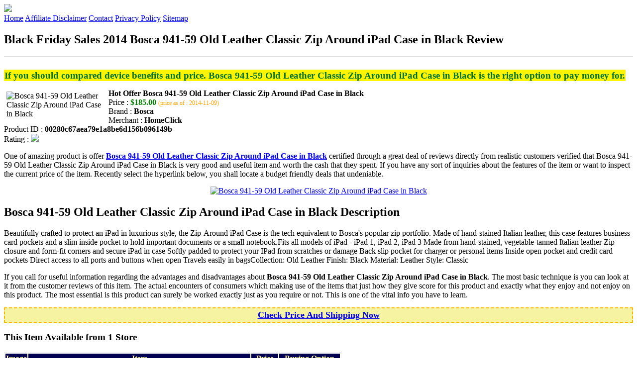

--- FILE ---
content_type: text/html
request_url: http://blackfridaydeal2014.s3-website-us-west-2.amazonaws.com/bosca-941-59-old-leather-classic-zip-around-ipad-case-in-black.html
body_size: 14023
content:
<!DOCTYPE HTML>
<!--
	Royale: A responsive HTML5 website template by HTML5Templates.com
	Released for free under the Creative Commons Attribution 3.0 license (html5templates.com/license)
	Visit http://html5templates.com for more great templates or follow us on Twitter @HTML5T
-->
<html>
<head>
<title>Black Friday Sales 2014 Bosca 941-59 Old Leather Classic Zip Around iPad Case in Black Review</title>
<meta http-equiv="content-type" content="text/html; charset=utf-8" />
<meta name="description" content="If you should compared device benefits and price. Bosca 941-59 Old Leather Classic Zip Around iPad Case in Black is the right option to pay money for." />
<meta name="keywords" content="Bosca 941-59 Old Leather Classic Zip Around iPad Case in Black" />
<noscript>
<link rel="stylesheet" href="https://googledrive.com/host/0B_Z3z0fBNIaRSXdnb09YV0xheHM/css/5grid/core.css" />
<link rel="stylesheet" href="https://googledrive.com/host/0B_Z3z0fBNIaRSXdnb09YV0xheHM/css/5grid/core-desktop.css" />
<link rel="stylesheet" href="https://googledrive.com/host/0B_Z3z0fBNIaRSXdnb09YV0xheHM/css/5grid/core-1200px.css" />
<link rel="stylesheet" href="https://googledrive.com/host/0B_Z3z0fBNIaRSXdnb09YV0xheHM/css/5grid/core-noscript.css" />
<link rel="stylesheet" href="https://googledrive.com/host/0B_Z3z0fBNIaRSXdnb09YV0xheHM/css/style.css" />
<link rel="stylesheet" href="https://googledrive.com/host/0B_Z3z0fBNIaRSXdnb09YV0xheHM/css/style-desktop.css" />
</noscript>
<script src="https://googledrive.com/host/0B_Z3z0fBNIaRSXdnb09YV0xheHM/css/5grid/jquery.js"></script>
<script src="https://googledrive.com/host/0B_Z3z0fBNIaRSXdnb09YV0xheHM/css/5grid/init.js?use=mobile,desktop,1000px&amp;mobileUI=1&amp;mobileUI.theme=none"></script>
<!--[if IE 9]><link rel="stylesheet" href="css/style-ie9.css" /><![endif]-->
<script type="text/javascript" src="http://w.sharethis.com/button/buttons.js"></script>
</head>

<body class="two-column">
<div id="header-wrapper">
	<header id="header" class="5grid-layout">
		<div class="row">
			<div class="12u"> 
				<!-- Logo -->
				<a href="#" class="mobileUI-site-name"><img width="225px" src="https://googledrive.com/host/0B6Me2-49D2HmcEFUX0lxelZhZm8/logo-bfd.png"/></a>
				<!-- Nav -->
				<nav class="mobileUI-site-nav"> <a href="./index.html" class="active"><span>Home</span></a> <a href="./affiliate-disclaimer.html"><span>Affiliate Disclaimer</span></a> <a href="./contact.html"><span>Contact</span></a> <a href="./privacy-policy.html"><span>Privacy Policy</span></a> <a href="./sitemap.xml"><span>Sitemap</span></a> </nav>
			</div>
		</div>
	</header>
</div>
<div id="wrapper">
	<div class="5grid-layout">
		<div id="page">
			<div class="row">
				<div class="12u">
					<div class="row">
					<div class="8u">
						<section id="content">
							<h1>Black Friday Sales 2014 Bosca 941-59 Old Leather Classic Zip Around iPad Case in Black Review</h1>
							<hr style="border: 1px solid #DDD;" />	
							<div id="social_button">
								<span class='st_facebook_hcount' displayText='Facebook'></span>
								<span class='st_twitter_hcount' displayText='Tweet'></span>
								<span class='st_googleplus_hcount' displayText='Google +'></span>
								<span class='st_pinterest_hcount' displayText='Pinterest'></span>
							</div>
							<br/>
							<strong style="font-size:120%;color:#007236;background-color:#fff500;padding:1px;">If you should compared device benefits and price. Bosca 941-59 Old Leather Classic Zip Around iPad Case in Black is the right option to pay money for.</strong>
<p><img align="left" border="0" alt="Bosca 941-59 Old Leather Classic Zip Around iPad Case in Black" style="max-width:200px; max-height:200px; padding:5px;" src="http://docs.hdpi.com/product-enlarged/bosca-941-59.jpg"/></p>
<b>Hot Offer Bosca 941-59 Old Leather Classic Zip Around iPad Case in Black</b><br>
Price : <strong style="color:green;">$185.00</strong> <span style="font-size:12px; color:orange;">(price as of : 2014-11-09)</span><br>
Brand : <strong>Bosca</strong> <br>
Merchant : <strong>HomeClick</strong> <br>
Product ID : <strong>00280c67aea79e1a8be6d156b096149b</strong> <br>
Rating : <img src="http://i59.tinypic.com/2pys5ld.png"><br>
<p>One of amazing product is offer <a rel="nofollow" href="http://prosperent.com/store/product/407925-12935-0/?k=Bosca+941-59+Old+Leather+Classic+Zip+Around+iPad+Case+in+Black&m=124365&b=Bosca&p=da586b63b2dd63fac11308c3c5ce6ac6&referrer=http%3A%2F%2Flocalhost%2Fpros14%2F&location=http%3A%2F%2Flocalhost%2Fpros14%2Fgen-ldp-html.php&query=iPad"><strong>Bosca 941-59 Old Leather Classic Zip Around iPad Case in Black</strong></a> certified through a great deal of reviews directly from realistic customers verified that Bosca 941-59 Old Leather Classic Zip Around iPad Case in Black is very good and useful item and worth the cash that they spent. If you have any sort of inquiries about the features of the item or want to inspect the current price of the item. Recently select the hyperlink below, you shall locate a budget friendly deals that undeniable.</p>
<center><a rel="nofollow" href="http://prosperent.com/store/product/407925-12935-0/?k=Bosca+941-59+Old+Leather+Classic+Zip+Around+iPad+Case+in+Black&m=124365&b=Bosca&p=da586b63b2dd63fac11308c3c5ce6ac6&referrer=http%3A%2F%2Flocalhost%2Fpros14%2F&location=http%3A%2F%2Flocalhost%2Fpros14%2Fgen-ldp-html.php&query=iPad"><img border="0" alt="Bosca 941-59 Old Leather Classic Zip Around iPad Case in Black" src="http://i61.tinypic.com/33lzi81.png" /></a></center><!--more-->
<h2>Bosca 941-59 Old Leather Classic Zip Around iPad Case in Black Description</h2>
<p>Beautifully crafted to protect an iPad in luxurious style, the Zip-Around iPad Case is the tech equivalent to Bosca's popular zip portfolio. Made of hand-stained Italian leather, this case features business card pockets and a slim inside pocket to hold important documents or a small notebook.Fits all models of iPad - iPad 1, iPad 2, iPad 3 Made from hand-stained, vegetable-tanned Italian leather Zip closure and form-fit corners and secure iPad in case Softly padded to protect your IPad from scratches or damage Back slip pocket for charger or personal items Inside open pocket and credit card pockets Direct access to all ports and buttons when open Travels easily in bagsCollection: Old Leather Finish: Black Material: Leather Style: Classic</p>
<p></p>
<p>If you call for useful information regarding the advantages and disadvantages about <strong>Bosca 941-59 Old Leather Classic Zip Around iPad Case in Black</strong>. The most basic technique is you can look at it from the customer reviews of this item. The actual encounters of consumers which making use of the items that just how they give score for this product and exactly what they enjoy and not enjoy on this product. The most essential is this product can surely be worked exactly just as you require or not. This is one of the vital info you have to learn.</p>
<p align="center"><div style="border: 2px dashed #f6b900; margin: 5px 0pt; padding: 3px; background: none repeat scroll 0% 0% #f6f4a3; text-align: center;"><a rel="nofollow" href="http://prosperent.com/store/product/407925-12935-0/?k=Bosca+941-59+Old+Leather+Classic+Zip+Around+iPad+Case+in+Black&m=124365&b=Bosca&p=da586b63b2dd63fac11308c3c5ce6ac6&referrer=http%3A%2F%2Flocalhost%2Fpros14%2F&location=http%3A%2F%2Flocalhost%2Fpros14%2Fgen-ldp-html.php&query=iPad"><strong style="font-size: 18px">Check Price And Shipping Now</strong></a></div></p>
<p><h3>This Item Available from 1 Store</h3><table style="border:1px solid  #eeeeee">
<tbody>
<tr align="center" style="background-color:#020050">
<td><strong style="color:#fff799">Image</strong></td> 
<td><strong style="color:#fff799">Item</strong></td>
<td><strong style="color:#fff799">Price</strong></td>
<td width="120px"><center><strong style="color:#fff799">Buying Option</strong></center></td>
</tr><tr>
<td style="border-bottom:1px dashed #eeeeee"><center><img style="max-width:90px; max-height:90px; padding:5px;" src="http://docs.hdpi.com/product-enlarged/bosca-941-59.jpg" /></center></td>
<td style="border-bottom:1px dashed #eeeeee"><strong>Bosca 941-59 Old Leather Classic Zip Around iPad Case in Black</strong>
<br>Merchant : <strong style="color:orange">HomeClick</strong></td>
<td style="border-bottom:1px dashed #ebebeb"><b style="color:#007236">$185.00</b></td>
<td width="120px" style="border-bottom:1px dashed #eeeeee"><a rel="nofollow" href="http://prosperent.com/store/product/407925-12935-0/?k=Bosca+941-59+Old+Leather+Classic+Zip+Around+iPad+Case+in+Black&m=124365&b=Bosca&p=da586b63b2dd63fac11308c3c5ce6ac6&referrer=http%3A%2F%2Flocalhost%2Fpros14%2F&location=http%3A%2F%2Flocalhost%2Fpros14%2Fgen-ldp-html.php" target="_blank"><center><img src="http://i57.tinypic.com/6qvafk.jpg" /></center></a></td>
</tr></tbody></table><span style="font-size:12px; color:orange; padding-left:10px;">price as of : 2014-11-09</span><br></p>

						</section>
					</div>
					<div class="4u">
						<section id="sidebar">
							<h3 style="font-size:18px; color:#ff6600;"><u>Looking for Other Items Here</u></h3><ul><li><a href="http://blackfridaydeal2014.s3-website-us-west-2.amazonaws.com/new-york-jets-bluetooth-ipad-keyboard-case.html">New York Jets Bluetooth iPad Keyboard Case</a></li><li><a href="http://blackfridaydeal2014.s3-website-us-west-2.amazonaws.com/canali-leather-ipad-sleeve.html">Canali Leather iPad Sleeve</a></li><li><a href="http://blackfridaydeal2014.s3-website-us-west-2.amazonaws.com/ipad-mini-wi-fi-64gb-black.html">iPad mini Wi-Fi 64GB - Black</a></li><li><a href="http://blackfridaydeal2014.s3-website-us-west-2.amazonaws.com/knomo-london-tilney-ipad-minitablet-crossbody-bag-aubergine-cross-body-handbags.html">KNOMO London Tilney iPad Mini/Tablet Crossbody Bag (Aubergine) Cross Body Handbags</a></li><li><a href="http://blackfridaydeal2014.s3-website-us-west-2.amazonaws.com/logitech-fabricskin-portfolio-keyboard-case-for-apple-ipad-air-mars-red-orange.html">Logitech - Fabricskin Portfolio Keyboard Case For Apple Ipad Air - Mars Red Orange</a></li><li><a href="http://blackfridaydeal2014.s3-website-us-west-2.amazonaws.com/lifeproof-fre-case-for-apple-ipad-air-black.html">Lifeproof - Fre Case For Apple Ipad Air - Black</a></li><li><a href="http://blackfridaydeal2014.s3-website-us-west-2.amazonaws.com/the-only-read-and-write-ipad-flash-drive-32-gb.html">The Only Read And Write iPad Flash Drive. (32 GB)</a></li><li><a href="http://blackfridaydeal2014.s3-website-us-west-2.amazonaws.com/pyle-phst96ipbk-2-1-channel-digital-home-theater-tower-with-docking-station-for-ipodiphoneipad.html">Pyle PHST96IPBK 2.1 Channel Digital Home Theater Tower With Docking Station For iPod/iPhone/iPad</a></li><li><a href="http://blackfridaydeal2014.s3-website-us-west-2.amazonaws.com/the-joy-factory-mount-for-ipad-air-mma205-magconnect-carbon-fiber-seat-bolt.html">The Joy Factory Mount for iPad Air MMA205 MagConnect Carbon Fiber Seat Bolt</a></li><li><a href="http://blackfridaydeal2014.s3-website-us-west-2.amazonaws.com/the-joy-factory-tournez-aab107-clamp-mount-for-ipad-aab107.html">The Joy Factory Tournez AAB107 Clamp Mount for iPad (AAB107)</a></li><li><a href="http://blackfridaydeal2014.s3-website-us-west-2.amazonaws.com/avitoy-rechargeable-bluetooth-wireless-controller-for-iphoneipadipod-touch-retail-box-assorted-colors-white.html">Avitoy Rechargeable Bluetooth Wireless Controller for Iphone/Ipad/Ipod touch (Retail Box, Assorted Colors) , White</a></li><li><a href="http://blackfridaydeal2014.s3-website-us-west-2.amazonaws.com/musiland-hp11-headphone-amplifier-for-ipad-pc-ipod.html">Musiland HP11 Headphone Amplifier for ipad / PC / ipod</a></li><li><a href="http://blackfridaydeal2014.s3-website-us-west-2.amazonaws.com/baltimore-ravens-bluetooth-ipad-keyboard-case.html">Baltimore Ravens Bluetooth iPad Keyboard Case</a></li><li><a href="http://blackfridaydeal2014.s3-website-us-west-2.amazonaws.com/new-orleans-saints-ipad-bluetooth-keyboard.html">New Orleans Saints iPad Bluetooth Keyboard</a></li><li><a href="http://blackfridaydeal2014.s3-website-us-west-2.amazonaws.com/arizona-cardinals-executive-ipad-keyboard-case.html">Arizona Cardinals Executive iPad Keyboard Case</a></li><li><a href="http://blackfridaydeal2014.s3-website-us-west-2.amazonaws.com/ipad-mini-wi-fi-16gb-black.html">iPad mini Wi-Fi 16GB - Black</a></li><li><a href="http://blackfridaydeal2014.s3-website-us-west-2.amazonaws.com/thule-crossover-backpack-for-15-apple-macbook-pro-and-ipad-black.html">Thule - Crossover Backpack For 15" Apple Macbook Pro And Ipad - Black</a></li><li><a href="http://blackfridaydeal2014.s3-website-us-west-2.amazonaws.com/apple-ipad-mini-with-retina-display-with-wi-fi-32gb-space-grayblack.html">Apple - Ipad Mini With Retina Display With Wi-fi - 32gb - Space Gray/black</a></li></ul>
						</section>
					</div>					
					</div>
				</div>
			</div>
		</div>
	</div>
</div>
<div class="5grid-layout">
	<div id="copyright">
		<section>
			<p>Copyright &copy; 2014 BLACKFRIDAYDEAL2014.S3-WEBSITE-US-WEST-2.AMAZONAWS.COM | <a href="#">Black Friday Sales 2014 Bosca 941-59 Old Leather Classic Zip Around iPad Case in Black Review</a></p>
		</section>
	</div>
</div>

<!-- Start of StatCounter Code for Default Guide -->
<script type="text/javascript">
var sc_project=10122552; 
var sc_invisible=1; 
var sc_security="7799eb12"; 
var scJsHost = (("https:" == document.location.protocol) ?
"https://secure." : "http://www.");
document.write("<sc"+"ript type='text/javascript' src='" +
scJsHost+
"statcounter.com/counter/counter.js'></"+"script>");
</script>
<noscript><div class="statcounter"><a title="click tracking"
href="http://statcounter.com/" target="_blank"><img
class="statcounter"
src="http://c.statcounter.com/10122552/0/7799eb12/1/"
alt="click tracking"></a></div></noscript>
<!-- End of StatCounter Code for Default Guide -->

</body>
</html>